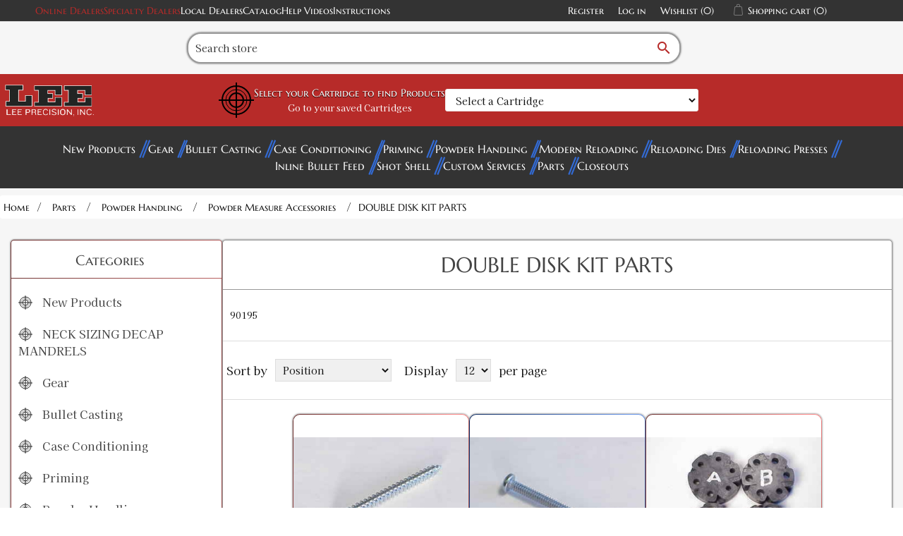

--- FILE ---
content_type: text/html; charset=utf-8
request_url: https://leeprecision.com/parts-powder-handling-powder-measure-accessories-double-disk-kit-parts
body_size: 16257
content:
<!DOCTYPE html><html lang="en" dir="ltr" class="html-category-page"><head><title>Lee Precision, Inc. - Double Disk Kit Parts</title><meta charset="UTF-8"><meta name="description" content="90195"><meta name="keywords" content="90195"><meta name="generator" content="nopCommerce"><meta name="viewport" content="width=device-width, initial-scale=1"><meta http-equiv="Content-Security-Policy" content="
default-src 'self' data: http://leeprecision.com *.gstatic.com www.googletagmanager.com *.paperturn-view.com *.vimeo.com *.googleapis.com *.google.com *.doubleclick.net *.youtube-nocookie.com *.youtube.com *.goaffpro.com rumble.com;; 
img-src * data:;
object-src *;
script-src 'unsafe-inline' 'unsafe-eval' * *.google.com *.goaffpro.com; 
style-src 'unsafe-inline' http://leeprecision.com *.googleapis.com google-analytics.com;
frame-ancestors 'self';"><link rel="stylesheet" href="/css/mes7spl318lcofmdpd9l2a.styles.css?v=mCcBcL9TFaczZVg_2zbAa-pVJ3c"><script src='https://www.googletagmanager.com/gtag/js?id=G-WS4THEYSXV' defer></script><script>function gtag(){dataLayer.push(arguments)}window.dataLayer=window.dataLayer||[];gtag("js",new Date);gtag("config","G-WS4THEYSXV")</script><link rel="shortcut icon" href="/icons/icons_0/favicon.ico"><script src="/js/4dzxaqgxkycahcfjfhedkq.scripts.js?v=b3ZjN6Ru8MZI2XiGyCZOEVBOD8I"></script><meta name="google-site-verification" content="4RtrKDVjiENflQXuKTW2U5iPSokIizPWvPI6lk74tpE"><body><input name="__RequestVerificationToken" type="hidden" value="CfDJ8GekuBDCVX1JiqkzKyczdQFdA_qc20hFaVTvthT6eayNdQ5Pq_TBvlTyoyn32mdAu5A437umq46Udr3PjJfSAmNISoHy8wBimwzb8O60Tm6MB4sVUdVhakBiSSqFqd4tF5eyMBCTCdKocXav9SbqFvk"><div class="ajax-loading-block-window" style="display:none"></div><div id="dialog-notifications-success" role="status" aria-live="polite" aria-atomic="true" title="Notification" style="display:none"></div><div id="dialog-notifications-error" role="alert" aria-live="assertive" aria-atomic="true" title="Error" style="display:none"></div><div id="dialog-notifications-warning" role="alert" aria-live="assertive" aria-atomic="true" title="Warning" style="display:none"></div><div id="bar-notification" class="bar-notification-container" role="status" aria-live="polite" aria-atomic="true" data-close="Close"></div><!--[if lte IE 8]><div style="clear:both;height:59px;text-align:center;position:relative"><a href="http://www.microsoft.com/windows/internet-explorer/default.aspx" target="_blank"> <img src="/Themes/Leev2/Content/images/ie_warning.jpg" height="42" width="820" alt="You are using an outdated browser. For a faster, safer browsing experience, upgrade for free today."> </a></div><![endif]--><div class="master-wrapper-page"><div class="header"><div class="header-upper"><div class="header-selectors-wrapper"><a class="accent-1-color" href="https://support.leeprecision.net/en/knowledgebase/article/online-lee-distributors" target="_blank" rel="noopener">Online Dealers</a> <a class="accent-1-color" href="https://support.leeprecision.net/en/knowledgebase/article/online-specialty-lee-dealers" target="_blank">Specialty Dealers</a> <a href="/AllShops">Local Dealers</a> <a href="/product-catalog-request">Catalog</a> <a href="/help-videos">Help Videos</a> <a href="/instructions">Instructions </a></div><div class="header-links-wrapper"><div class="header-links"><ul><li><a href="/register?returnUrl=%2Fparts-powder-handling-powder-measure-accessories-double-disk-kit-parts" class="ico-register">Register</a><li><a href="/login?returnUrl=%2Fparts-powder-handling-powder-measure-accessories-double-disk-kit-parts" class="ico-login">Log in</a><li><a href="/wishlist" class="ico-wishlist"> <span class="wishlist-label">Wishlist</span> <span class="wishlist-qty">(0)</span> </a><li id="topcartlink"><a href="javascript:" class="ico-cart"> <span class="cart-label">Shopping cart</span> <span class="cart-qty">(0)</span> </a></ul></div><div id="flyout-cart" class="flyout-cart" onclick="flyoutCartHandler(event)"><div class="mini-shopping-cart"><div class="count">You have no items in your shopping cart. <i id="close-mini-cart" class="material-icons">close</i></div></div></div></div></div><div class="header-lower"><div class="search-box store-search-box"><form method="get" id="small-search-box-form" action="/search"><div id="search-container"><div id="search-input-container"><input type="text" class="search-box-text" id="small-searchterms" autocomplete="off" name="q" placeholder="Search store" aria-label="Search store"> <button id="search-submit" type="submit" class="button-1 search-box-button"><i class="material-icons">search</i></button></div></div></form></div></div><div class="header-vault"><div class="header-logo"><a href="/"> <img alt="Lee Precision, Inc." src="https://leeprecision.com/images/thumbs/0005837_lee_modern_d.webp"> </a></div><form onsubmit="AdvSearch.filter(event,this)" autocomplete="off" class="filter-container filter-widget"><button name="LoadProducts" id="LoadProducts-widget" style="display:none"></button> <input name="__RequestVerificationToken" type="hidden" value="CfDJ8GekuBDCVX1JiqkzKyczdQFdA_qc20hFaVTvthT6eayNdQ5Pq_TBvlTyoyn32mdAu5A437umq46Udr3PjJfSAmNISoHy8wBimwzb8O60Tm6MB4sVUdVhakBiSSqFqd4tF5eyMBCTCdKocXav9SbqFvk"> <input data-val="true" data-val-required="The IsWidget field is required." id="IsWidget" name="IsWidget" type="hidden" value="True"><div id="target-container"><svg viewBox="0 0 100 100" class="scope-design" xmlns="http://www.w3.org/2000/svg" style="height:50px;width:auto"><circle fill="transparent" r="40" cx="50" cy="50" stroke="black" stroke-width="4"></circle><circle fill="transparent" cx="50" cy="50" r="30" stroke="black" stroke-width="2"></circle><circle fill="transparent" cx="50" cy="50" r="20" stroke="black" stroke-width="4"></circle><line x1="50" x2="50" stroke-width="4" stroke="black" y1="0" y2="100"></line><line y1="50" y2="50" stroke-width="4" stroke="black" x1="0" x2="100"></line></svg><div><label for="Step1-widget"><h3>Select your Cartridge to find Products</h3></label> <span class="saved-cartridges"><a href="/AdvancedFilter">Go to your saved Cartridges</a></span></div></div><div class="filter-step-container"><div id="step1-widget" class="filter-steps"><select autocomplete="false" class="filter-step-select form-control" id="Step1-widget" name="Step1"><option value="">Select a Cartridge<optgroup label="Handgun"><option value="353">5.7X28 FN<option value="352">25 ACP<option value="376">30 Mauser (7.63x25mm Mauser)<option value="286">7.62x38 Nagant Revolver<option value="375">30 Luger<option value="384">7.62x25mm Tokarev (30 Tokarev)<option value="394">7.65x20mm Long (7.65MM French Long)<option value="290">32 ACP<option value="185">32 Colt New Police<option value="188">32 NAA<option value="191">32 Short Colt<option value="189">32 Smith &amp; Wesson<option value="289">30 Super Carry<option value="192">327 Federal Magnum<option value="186">32 H&amp;R Magnum<option value="190">32 Smith &amp; Wesson Long<option value="402">8x22mm Nambu<option value="379">357 SIG<option value="380">38 ACP (Auto)<option value="381">38 Super Auto<option value="194">380 Auto<option value="387">9MM Luger<option value="85">357 Auto Magnum<option value="136">38 Long Colt<option value="138">38 Short Colt<option value="133">357 Magnum<option value="134">357 Maximum<option value="139">38 Special<option value="137">38 Smith &amp; Wesson (38 Colt New Police)<option value="388">9MM Makarov<option value="294">375 Supermag<option value="144">41 Long Colt<option value="424">9x21<option value="389">10MM Auto<option value="344">38-40 Winchester<option value="382">40 Smith &amp; Wesson<option value="87">400 Cor Bon<option value="383">41 Action Express<option value="309">41 Remington Magnum<option value="346">44-40 Winchester<option value="325">429 Desert Eagle<option value="88">44 Auto Magnum<option value="326">44 Colt<option value="327">44 Magnum<option value="328">44 Smith &amp; Wesson Russian<option value="329">44 Smith &amp; Wesson Special<option value="343">45 Auto RIM<option value="89">45 AUTO/ACP<option value="90">45 Gap<option value="415">45 Winchester Magnum<option value="332">454 Casull<option value="348">460 Smith &amp; Wesson<option value="331">45 Colt<option value="347">45 Schofield<option value="93">455 Webley AUTO<option value="423">455 Webley Mark II<option value="255">475 Linebaugh<option value="256">480 Ruger<option value="333">50 Action Express<option value="371">50 GI<option value="363">500 Smith &amp; Wesson<option value="306">500 Linebaugh<optgroup label="Shotgun"><option value="645">12 Gauge<option value="646">16 Gauge<option value="647">20 Gauge<optgroup label="Black Powder"><option value="648">36 Caliber<option value="649">44 Caliber<option value="653">45 Caliber<option value="654">45 Caliber Oversized<option value="655">50 Caliber<option value="656">54 Caliber<option value="657">54 Caliber Oversized<option value="658">58 Caliber<option value="659">58 Caliber Oversized<option value="660">Round Ball<optgroup label="Rifle"><option value="278">17 Ackley Improved<option value="390">17 Hornet<option value="171">17 MACH IV<option value="172">17 Remington<option value="425">17 Remington Fireball<option value="173">17-222<option value="640">4.6 x 30<option value="203">19-223<option value="426">20 Tactical<option value="174">204 Ruger<option value="285">5.45X39 Russian<option value="279">218 Bee<option value="391">22 Hornet<option value="663">22 ARC<option value="664">22 Creedmoor<option value="392">22 K Hornet<option value="51">22 Norma BR<option value="175">22 Nosler<option value="335">22 PPC<option value="52">22 Remington BR<option value="132">22 Remington Jet<option value="146">22 Savage (HP)<option value="176">22 TCM<option value="427">22-250 Ackley Improved<option value="53">22-250 Remington<option value="147">22-30-30 Ackley Improved<option value="55">22-6MM<option value="311">220 Swift<option value="177">221 Fireball<option value="179">222 Remington<option value="180">222 Remington Magnum<option value="428">223 Ackley Improved<option value="181">223 Remington (5.56MM NATO)<option value="204">223 WSSM<option value="56">224 Clark (22-257)<option value="395">224 Valkyrie<option value="140">224 Weatherby Magnum<option value="312">225 Winchester<option value="142">5.6X50R Mag<option value="349">5.6X57<option value="145">219 Zipper<option value="57">228 Ackley Improved Magnum<option value="58">240 Weatherby Magnum<option value="59">243 Winchester<option value="670">243 Winchester Ackley Improved<option value="205">243 WSSM<option value="338">6MM ARC<option value="96">6MM Creedmoor<option value="97">6MM Dasher<option value="642">6MM GT<option value="98">6MM International<option value="99">6MM Norma BR Magnum<option value="339">6MM PPC<option value="100">6MM (.244) Remington<option value="101">6MM Remington BR<option value="195">6MM TCU<option value="102">6MM XC<option value="103">6MM-06<option value="196">6MM-222<option value="197">6MM-223<option value="105">6X284<option value="198">6X45<option value="418">6X45 (6MM-222 M)<option value="199">6X47 (6MM-222 M)<option value="61">25 Don Ace<option value="336">25 Remington<option value="277">25 WSSM<option value="63">25-06<option value="64">25-243<option value="206">25-270 WSM (Winchester Short Magnum)<option value="65">25-284<option value="207">25-300 WSM (Winchester Short Magnum)<option value="429">25-303<option value="148">25-35 Winchester<option value="430">25-45 Sharps<option value="62">250 Savage<option value="668">25 Creedmoor<option value="143">256 Winchester Magnum<option value="431">257 Ackley Improved<option value="66">257 Roberts<option value="208">257 STW<option value="209">257 Weatherby Magnum<option value="226">303-25 <option value="280">25-20 Winchester<option value="210">26 Nosler<option value="67">260 Remington<option value="211">264 Winchester Magnum<option value="106">6.5MM Creedmoor<option value="340">6.5MM Grendel<option value="314">6.5MM JDJ<option value="257">6.5MM PRC<option value="258">6.5MM Remington Magnum<option value="259">6.5MM Sharps &amp; Hart<option value="200">6.5MM TCU<option value="107">6.5MM Weatherby RPM<option value="108">6.5-06 A-Square<option value="413">6.5X270<option value="109">6.5X284<option value="260">6.5-300 Weatherby Magnum<option value="441">6.5x300 WSM<option value="110">6.5X47<option value="442">6.5x50 Japanese<option value="163">6.5X55 Swedish Mauser<option value="112">6.5X57 Mauser<option value="261">6.5X65R<option value="350">6.5X68<option value="111">6.5X52 Carcano<option value="212">270 Weatherby Magnum<option value="68">270 Winchester<option value="213">270 WSM (Winchester Short Magnum)<option value="401">6.8MM Remington SPC<option value="262">6.8 Western<option value="307">6.8X57 Chinese<option value="637">277 Sig Fury<option value="69">276 Pederson<option value="70">280 Ackley Improved<option value="71">280 Remington<option value="412">284 Winchester<option value="164">7-30 Waters<option value="669">7MM Backcountry<option value="263">7MM Blaser Magnum<option value="165">7MM BRM<option value="264">7MM Dakota<option value="115">7MM Express<option value="116">7MM IHMSA<option value="166">7MM INT RIM<option value="643">7MM PRC<option value="114">7MM Remington BR<option value="265">7MM Remington Magnum<option value="266">7MM Remington SAUM<option value="268">7MM STW<option value="201">7MM TCU<option value="269">7MM Remington Ultra Magnum<option value="270">7MM Weatherby Magnum<option value="271">7MM WSM (Winchester Short Magnum)<option value="117">7MM-08 Ackley Improved<option value="443">7MM-08 Remington<option value="316">7X57 Mauser<option value="272">7X57R Mauser<option value="273">7X61 Sharps &amp; Hart<option value="432">28 Nosler<option value="317">7X64 Brenneke<option value="341">7.35MM Carcano<option value="319">30 Alaskan<option value="320">30 Bellam<option value="149">30 Herrett<option value="288">30 M1 Carbine<option value="397">30 Remington<option value="150">30 Remington AR<option value="74">30 Remington BR<option value="78">30-06 Springfield<option value="75">30-284<option value="434">30-30 Ackley Improved<option value="151">30-30 Winchester WCF<option value="214">30-338<option value="354">30-378 Weatherby Magnum<option value="276">30-40 KRAG (30 U.S.)<option value="182">300 AAC Blackout<option value="76">300 American<option value="215">300 Blaser Magnum<option value="216">300 Dakota<option value="217">300 H&amp;H<option value="183">300 HAM&#x27;R<option value="218">300 Jarrette<option value="219">300 PRC<option value="435">300 Remington Short Action Ultra Magnum<option value="220">300 Remington Ultra Magnum<option value="77">300 Savage<option value="222">300 Weatherby Magnum<option value="184">300 Whisper<option value="223">300 Winchester Magnum<option value="224">300 Winchester Short Magnum<option value="321">303 Savage<option value="152">307 Winchester<option value="153">308 Marlin Express<option value="227">308 Norma Magnum<option value="79">308 Winchester (7.62 NATO)<option value="433">30R Blaser<option value="416">7.5x54 French MAS<option value="651">7.5x55mm Swiss (AKA Schmidt-Rubin)<option value="202">7.62x40 WT<option value="308">7.82MM Patriot<option value="365">7.82MM Warbird L MOD<option value="364">7.62x54 Russian<option value="342">7.62x39 Russian<option value="120">7.7MM Japanese<option value="283">32-20 Winchester<option value="225">303 British<option value="168">7.65x53mm Argentine Mauser<option value="399">32 Remington<option value="154">32 WSL (Winchester Self Loading)<option value="156">32-40 Winchester<option value="155">32 Winchester SPL<option value="281">310 Cadet<option value="228">325 WSM (Winchester Short Magnum)<option value="129">8.5X63<option value="122">8MM Gibbs<option value="372">8MM Lebel (8x51R Lebel)<option value="274">8MM Remington Magnum<option value="123">8MM-06<option value="126">8X57 JRS Mauser<option value="127">8x57mm Mauser<option value="351">8X57R Mauser<option value="318">8X60S Mauser<option value="334">8X68 Magnum<option value="121">7.92x33mm Kurz<option value="125">8X56 Mannlicher Schoenauer<option value="368">8X56R Hungarian<option value="291">33 WCF (Winchester Center Fire)<option value="667">338 ARC<option value="229">338 Blaser Magnum<option value="408">338 Lapua Magnum<option value="407">338 Marlin Express<option value="230">338 Remington Ultra Magnum<option value="638">338 Weatherby RPM<option value="231">338 Winchester Magnum<option value="81">338-06<option value="355">338-378 Weatherby<option value="232">340 Weatherby<option value="128">8.6 Blackout<option value="80">338 Federal<option value="409">338 Norma Magnum<option value="293">348 Winchester<option value="378">351 WSL (Winchester Self Loading)<option value="284">38 TJ OR Super Comp<option value="193">350 Legend<option value="82">35 Remington<option value="83">35 WCF (Winchester Center Fire)<option value="84">35 Whelen<option value="233">35 Winchester<option value="234">350 Remington Magnum<option value="157">356 Winchester<option value="158">357 Herrett<option value="323">357-44 Bain-Davis<option value="236">358 Norma Magnum<option value="86">358 Winchester<option value="639">360 Buckhammer<option value="141">360 Rook<option value="130">9.3X57 Mauser<option value="131">9.3X62<option value="444">9.3x64<option value="275">9.3X74R<option value="237">375 H&amp;H<option value="324">375 JDJ<option value="238">375 Remington Ultra Magnum<option value="436">375 Socom<option value="240">375 Weatherby Magnum<option value="160">375 Winchester<option value="356">378 Weatherby Magnum<option value="665">375 Raptor<option value="239">375 Ruger<option value="161">38-55 Ballard<option value="162">38-55 Winchester<option value="295">38-56 Winchester<option value="310">9.3X72R<option value="296">38-70 Winchester<option value="345">38-72 Winchester<option value="661">400 Legend<option value="242">40-70 Sharps<option value="243">40-90 Sharps<option value="297">40-65 Winchester<option value="313">401 WSL (Winchester Self Loading)<option value="298">40-82 Winchester<option value="245">410 Shot Gun Shell<option value="244">405 Winchester<option value="300">416 Barnes<option value="437">416 Barrett<option value="246">416 Remington Magnum<option value="410">416 Rigby<option value="247">416 Ruger<option value="248">416 Taylor<option value="360">416 Weatherby Magnum<option value="357">404 Jeffery<option value="299">41 Swiss<option value="330">444 Marlin<option value="370">43 Spanish (11.15x58mmR)<option value="373">11x60mmR Mauser<option value="369">43 Egyptian Remington<option value="374">43 Mauser (11.15X60 R)<option value="91">450 Bushmaster<option value="404">577-450 Martini Herny<option value="301">45-120 Sharps<option value="302">45-70 Government<option value="439">45-70 Government LEVERevolution<option value="406">45-75 Winchester<option value="438">45-90 Sharps<option value="303">45-90 Winchester<option value="249">450 Marlin<option value="253">458 LOTT<option value="94">458 SOCOM<option value="254">458 Winchester Magnum<option value="361">460 Weatherby Magnum<option value="337">.50 BEOWULF&#xAE;<option value="304">50 Alaskan<option value="440">50 BMG<option value="641">50-70 Government<option value="403">577 Snider<option value="405">58 Musket 24 GA SGS</select> <button name="Step1Filter" style="display:none"></button></div></div></form><div class="header-logo padding"></div></div></div><div class="header-menu"><div id="menu-button-mobile"><h2>Categories</h2></div><ul class="top-menu notmobile"><li><a href="/new-products"> New Products </a><li><a href="/gear"> Gear </a><li><a href="/bullet-casting"> Bullet Casting </a><li><a href="/case-conditioning-tools"> Case Conditioning </a><li><a href="/priming-tools"> Priming </a><li><a href="/powder-handling"> Powder Handling </a><li><a href="/modern-reloading-book"> Modern Reloading </a><li><a href="/reloading-dies"> Reloading Dies </a><li><a href="/reloading-presses"> Reloading Presses </a><li><a href="/inline-bullet-feed"> Inline Bullet Feed </a><li><a href="/shot-shell-reloading"> Shot Shell </a><li><a href="/lee-custom-services"> Custom Services </a><li><a href="/parts"> Parts </a><li><a href="/closeouts"> Closeouts </a></ul><ul class="top-menu notmobile"></ul></div><div class="master-wrapper-content"><div class="master-column-wrapper"><div class="breadcrumb"><ul itemscope itemtype="http://schema.org/BreadcrumbList"><li><a href="/" title="Home">Home</a> <span class="delimiter">/</span><li itemprop="itemListElement" itemscope itemtype="http://schema.org/ListItem"><a href="/parts" title="Parts" itemprop="item"> <span itemprop="name">Parts</span> </a> <span class="delimiter">/</span><meta itemprop="position" content="1"><li itemprop="itemListElement" itemscope itemtype="http://schema.org/ListItem"><a href="/parts-powder-handling" title="Powder Handling" itemprop="item"> <span itemprop="name">Powder Handling</span> </a> <span class="delimiter">/</span><meta itemprop="position" content="2"><li itemprop="itemListElement" itemscope itemtype="http://schema.org/ListItem"><a href="/parts-powder-handling-powder-measure-accessories" title="Powder Measure Accessories" itemprop="item"> <span itemprop="name">Powder Measure Accessories</span> </a> <span class="delimiter">/</span><meta itemprop="position" content="3"><li itemprop="itemListElement" itemscope itemtype="http://schema.org/ListItem"><strong class="current-item" itemprop="name">DOUBLE DISK KIT PARTS</strong> <span itemprop="item" itemscope itemtype="http://schema.org/Thing" id="/parts-powder-handling-powder-measure-accessories-double-disk-kit-parts"> </span><meta itemprop="position" content="4"></ul></div><div class="column-2-wrapper"><div class="side-2"><div class="block block-category-navigation"><div class="title"><strong>Categories</strong></div><div class="listbox"><ul class="list"><li class="inactive"><a href="/new-products"> <svg viewBox="0 0 100 100" class="scope-design" xmlns="http://www.w3.org/2000/svg"><circle fill="transparent" r="40" cx="50" cy="50" stroke-width="4"></circle><circle fill="transparent" cx="50" cy="50" r="30" stroke-width="2"></circle><circle fill="transparent" cx="50" cy="50" r="20" stroke-width="4"></circle><line x1="50" y1="0" x2="50" y2="100" stroke-width="4"></line><line x1="0" y1="50" x2="100" y2="50" stroke-width="4"></line></svg> New Products </a><li class="inactive"><a href="/neck-sizing-decap-mandrels"> <svg viewBox="0 0 100 100" class="scope-design" xmlns="http://www.w3.org/2000/svg"><circle fill="transparent" r="40" cx="50" cy="50" stroke-width="4"></circle><circle fill="transparent" cx="50" cy="50" r="30" stroke-width="2"></circle><circle fill="transparent" cx="50" cy="50" r="20" stroke-width="4"></circle><line x1="50" y1="0" x2="50" y2="100" stroke-width="4"></line><line x1="0" y1="50" x2="100" y2="50" stroke-width="4"></line></svg> NECK SIZING DECAP MANDRELS </a><li class="inactive"><a href="/gear"> <svg viewBox="0 0 100 100" class="scope-design" xmlns="http://www.w3.org/2000/svg"><circle fill="transparent" r="40" cx="50" cy="50" stroke-width="4"></circle><circle fill="transparent" cx="50" cy="50" r="30" stroke-width="2"></circle><circle fill="transparent" cx="50" cy="50" r="20" stroke-width="4"></circle><line x1="50" y1="0" x2="50" y2="100" stroke-width="4"></line><line x1="0" y1="50" x2="100" y2="50" stroke-width="4"></line></svg> Gear </a><li class="inactive"><a href="/bullet-casting"> <svg viewBox="0 0 100 100" class="scope-design" xmlns="http://www.w3.org/2000/svg"><circle fill="transparent" r="40" cx="50" cy="50" stroke-width="4"></circle><circle fill="transparent" cx="50" cy="50" r="30" stroke-width="2"></circle><circle fill="transparent" cx="50" cy="50" r="20" stroke-width="4"></circle><line x1="50" y1="0" x2="50" y2="100" stroke-width="4"></line><line x1="0" y1="50" x2="100" y2="50" stroke-width="4"></line></svg> Bullet Casting </a><li class="inactive"><a href="/case-conditioning-tools"> <svg viewBox="0 0 100 100" class="scope-design" xmlns="http://www.w3.org/2000/svg"><circle fill="transparent" r="40" cx="50" cy="50" stroke-width="4"></circle><circle fill="transparent" cx="50" cy="50" r="30" stroke-width="2"></circle><circle fill="transparent" cx="50" cy="50" r="20" stroke-width="4"></circle><line x1="50" y1="0" x2="50" y2="100" stroke-width="4"></line><line x1="0" y1="50" x2="100" y2="50" stroke-width="4"></line></svg> Case Conditioning </a><li class="inactive"><a href="/priming-tools"> <svg viewBox="0 0 100 100" class="scope-design" xmlns="http://www.w3.org/2000/svg"><circle fill="transparent" r="40" cx="50" cy="50" stroke-width="4"></circle><circle fill="transparent" cx="50" cy="50" r="30" stroke-width="2"></circle><circle fill="transparent" cx="50" cy="50" r="20" stroke-width="4"></circle><line x1="50" y1="0" x2="50" y2="100" stroke-width="4"></line><line x1="0" y1="50" x2="100" y2="50" stroke-width="4"></line></svg> Priming </a><li class="inactive"><a href="/powder-handling"> <svg viewBox="0 0 100 100" class="scope-design" xmlns="http://www.w3.org/2000/svg"><circle fill="transparent" r="40" cx="50" cy="50" stroke-width="4"></circle><circle fill="transparent" cx="50" cy="50" r="30" stroke-width="2"></circle><circle fill="transparent" cx="50" cy="50" r="20" stroke-width="4"></circle><line x1="50" y1="0" x2="50" y2="100" stroke-width="4"></line><line x1="0" y1="50" x2="100" y2="50" stroke-width="4"></line></svg> Powder Handling </a><li class="inactive"><a href="/modern-reloading-book"> <svg viewBox="0 0 100 100" class="scope-design" xmlns="http://www.w3.org/2000/svg"><circle fill="transparent" r="40" cx="50" cy="50" stroke-width="4"></circle><circle fill="transparent" cx="50" cy="50" r="30" stroke-width="2"></circle><circle fill="transparent" cx="50" cy="50" r="20" stroke-width="4"></circle><line x1="50" y1="0" x2="50" y2="100" stroke-width="4"></line><line x1="0" y1="50" x2="100" y2="50" stroke-width="4"></line></svg> Modern Reloading </a><li class="inactive"><a href="/reloading-dies"> <svg viewBox="0 0 100 100" class="scope-design" xmlns="http://www.w3.org/2000/svg"><circle fill="transparent" r="40" cx="50" cy="50" stroke-width="4"></circle><circle fill="transparent" cx="50" cy="50" r="30" stroke-width="2"></circle><circle fill="transparent" cx="50" cy="50" r="20" stroke-width="4"></circle><line x1="50" y1="0" x2="50" y2="100" stroke-width="4"></line><line x1="0" y1="50" x2="100" y2="50" stroke-width="4"></line></svg> Reloading Dies </a><li class="inactive"><a href="/reloading-presses"> <svg viewBox="0 0 100 100" class="scope-design" xmlns="http://www.w3.org/2000/svg"><circle fill="transparent" r="40" cx="50" cy="50" stroke-width="4"></circle><circle fill="transparent" cx="50" cy="50" r="30" stroke-width="2"></circle><circle fill="transparent" cx="50" cy="50" r="20" stroke-width="4"></circle><line x1="50" y1="0" x2="50" y2="100" stroke-width="4"></line><line x1="0" y1="50" x2="100" y2="50" stroke-width="4"></line></svg> Reloading Presses </a><li class="inactive"><a href="/shot-shell-reloading"> <svg viewBox="0 0 100 100" class="scope-design" xmlns="http://www.w3.org/2000/svg"><circle fill="transparent" r="40" cx="50" cy="50" stroke-width="4"></circle><circle fill="transparent" cx="50" cy="50" r="30" stroke-width="2"></circle><circle fill="transparent" cx="50" cy="50" r="20" stroke-width="4"></circle><line x1="50" y1="0" x2="50" y2="100" stroke-width="4"></line><line x1="0" y1="50" x2="100" y2="50" stroke-width="4"></line></svg> Shot Shell </a><li class="inactive"><a href="/lee-custom-services"> <svg viewBox="0 0 100 100" class="scope-design" xmlns="http://www.w3.org/2000/svg"><circle fill="transparent" r="40" cx="50" cy="50" stroke-width="4"></circle><circle fill="transparent" cx="50" cy="50" r="30" stroke-width="2"></circle><circle fill="transparent" cx="50" cy="50" r="20" stroke-width="4"></circle><line x1="50" y1="0" x2="50" y2="100" stroke-width="4"></line><line x1="0" y1="50" x2="100" y2="50" stroke-width="4"></line></svg> Custom Services </a><li class="active"><a href="/parts"> <svg viewBox="0 0 100 100" class="scope-design" xmlns="http://www.w3.org/2000/svg"><circle fill="transparent" r="40" cx="50" cy="50" stroke-width="4"></circle><circle fill="transparent" cx="50" cy="50" r="30" stroke-width="2"></circle><circle fill="transparent" cx="50" cy="50" r="20" stroke-width="4"></circle><line x1="50" y1="0" x2="50" y2="100" stroke-width="4"></line><line x1="0" y1="50" x2="100" y2="50" stroke-width="4"></line></svg> Parts </a><ul class="sublist"><li class="inactive"><a href="/parts-shell-holders"> Shell Holders </a><li class="inactive"><a href="/parts-bullet-casting"> Bullet Casting </a><li class="inactive"><a href="/parts-reloading-dies"> Reloading Dies </a><li class="inactive"><a href="/parts-50-bmg"> 50 BMG </a><li class="inactive"><a href="/parts-shot-shell-reloading"> Shot Shell Reloading </a><li class="inactive"><a href="/parts-case-conditioning-tools"> Case Conditioning Tools </a><li class="inactive"><a href="/parts-reloading-kits"> Reloading Kits </a><li class="inactive"><a href="/parts-reloading-presses"> Reloading Presses </a><li class="active"><a href="/parts-powder-handling"> Powder Handling </a><ul class="sublist"><li class="active"><a href="/parts-powder-handling-powder-measure-accessories"> Powder Measure Accessories </a><ul class="sublist"><li class="inactive"><a href="/parts-powder-handling-powder-measure-accessories-auto-disk-riser-parts"> POWDER MEASURE RISER PARTS </a><li class="inactive"><a href="/parts-powder-handling-powder-measure-accessories-imp.-powder-measure-kit-parts"> IMP. POWDER MEASURE KIT PARTS </a><li class="inactive"><a href="/parts-powder-handling-powder-measure-accessories-rifle-charging-die-parts"> LONG CHARGING DIE PARTS </a><li class="active last"><a href="/parts-powder-handling-powder-measure-accessories-double-disk-kit-parts"> DOUBLE DISK KIT PARTS </a><li class="inactive"><a href="/parts-powder-handling-powder-measure-accessories-pro-a-disk-update-kit-parts"> PRO A DISK UPDATE KIT PARTS </a><li class="inactive"><a href="/parts-powder-handling-powder-measure-accessories-swivel-adaptor-parts"> SWIVEL ADAPTOR PARTS </a><li class="inactive"><a href="/parts-powder-handling-powder-measure-accessories-adj-charge-bar-parts"> ADJ CHARGE BAR PARTS </a><li class="inactive"><a href="/powder-measure-stand-parts"> POWDER MEASURE STAND PARTS </a><li class="inactive"><a href="/short-charging-die-parts"> SHORT CHARGING DIE PARTS </a><li class="inactive"><a href="/charging-die-kit-parts"> CHARGING DIE KIT PARTS </a><li class="inactive"><a href="/quick-change-drum-set-parts"> QUICK CHANGE DRUM SET PARTS </a></ul><li class="inactive"><a href="/parts-powder-handling-automatic-powder-measures"> Automatic Powder Measures </a><li class="inactive"><a href="/parts-powder-handling-lee-safety-powder-scale"> Lee Safety Powder Scale </a></ul><li class="inactive"><a href="/parts-press-accessories"> Press Accessories </a><li class="inactive"><a href="/parts-priming-tools"> Priming Tools </a></ul><li class="inactive"><a href="/closeouts"> <svg viewBox="0 0 100 100" class="scope-design" xmlns="http://www.w3.org/2000/svg"><circle fill="transparent" r="40" cx="50" cy="50" stroke-width="4"></circle><circle fill="transparent" cx="50" cy="50" r="30" stroke-width="2"></circle><circle fill="transparent" cx="50" cy="50" r="20" stroke-width="4"></circle><line x1="50" y1="0" x2="50" y2="100" stroke-width="4"></line><line x1="0" y1="50" x2="100" y2="50" stroke-width="4"></line></svg> Closeouts </a></ul></div></div></div><div class="center-2"><div class="page category-page"><div class="page-title"><h1>DOUBLE DISK KIT PARTS</h1></div><div class="page-body"><div class="category-description">90195</div><div class="product-selectors"><div class="product-sorting"><span>Sort by</span> <select aria-label="Select product sort order" id="products-orderby" name="products-orderby"><option selected value="0">Position<option value="5">Name: A to Z<option value="6">Name: Z to A<option value="10">Price: Low to High<option value="11">Price: High to Low<option value="15">Created on</select></div><div class="product-page-size"><span>Display</span> <select aria-label="Select number of products per page" id="products-pagesize" name="products-pagesize"><option selected value="12">12<option value="24">24<option value="48">48</select> <span>per page</span></div></div><div class="products-container"><div class="ajax-products-busy"></div><div class="products-wrapper"><div class="product-grid"><div class="item-grid"><div class="item-box"><div class="product-item" data-productid="1675"><div class="picture"><a href="/6-x-1-1-2-type-a" title="Show details for #6 X 1 1/2 TYPE A   "> <img alt="Picture of #6 X 1 1/2 TYPE A   " data-lazysrc="https://leeprecision.com/images/thumbs/0001704_p-1382.jpg_415.jpeg" title="Show details for #6 X 1 1/2 TYPE A   "> </a></div><div class="details"><h2 class="product-title"><a href="/6-x-1-1-2-type-a">#6 X 1 1/2 TYPE A </a></h2><div class="sku">FA2002</div><div class="description" data-short-description="none"><p>2 REQ.</div><div class="add-info"><div class="prices"><span class="price actual-price">$0.50</span></div><div class="buttons"><button type="button" class="button-2 product-box-add-to-cart-button" onclick="return AjaxCart.addproducttocart_catalog(&#34;/addproducttocart/catalog/1675/1/1&#34;),!1">Add to cart</button> <button type="button" class="button-2 add-to-compare-list-button" title="Add to compare list" onclick="return AjaxCart.addproducttocomparelist(&#34;/compareproducts/add/1675&#34;),!1">Add to compare list</button> <button type="button" class="button-2 add-to-wishlist-button" title="Add to wishlist" onclick="return AjaxCart.addproducttocart_catalog(&#34;/addproducttocart/catalog/1675/2/1&#34;),!1">Add to wishlist</button></div></div></div></div></div><div class="item-box"><div class="product-item" data-productid="1676"><div class="picture"><a href="/6-32x1-1-2-pn-hd-phi" title="Show details for 6-32X1 3/4 PN HD PHI"> <img alt="Picture of 6-32X1 3/4 PN HD PHI" data-lazysrc="https://leeprecision.com/images/thumbs/0001705_p-1383.jpg_415.jpeg" title="Show details for 6-32X1 3/4 PN HD PHI"> </a></div><div class="details"><h2 class="product-title"><a href="/6-32x1-1-2-pn-hd-phi">6-32X1 3/4 PN HD PHI</a></h2><div class="sku">FD1471</div><div class="description" data-short-description="none"><p>2 REQ.</div><div class="add-info"><div class="prices"><span class="price actual-price">$0.50</span></div><div class="buttons"><button type="button" class="button-2 product-box-add-to-cart-button" onclick="return AjaxCart.addproducttocart_catalog(&#34;/addproducttocart/catalog/1676/1/1&#34;),!1">Add to cart</button> <button type="button" class="button-2 add-to-compare-list-button" title="Add to compare list" onclick="return AjaxCart.addproducttocomparelist(&#34;/compareproducts/add/1676&#34;),!1">Add to compare list</button> <button type="button" class="button-2 add-to-wishlist-button" title="Add to wishlist" onclick="return AjaxCart.addproducttocart_catalog(&#34;/addproducttocart/catalog/1676/2/1&#34;),!1">Add to wishlist</button></div></div></div></div></div><div class="item-box"><div class="product-item" data-productid="1260"><div class="picture"><a href="/all-4-disks-abcd" title="Show details for CHARGE DISKS A B C D"> <img alt="Picture of CHARGE DISKS A B C D" data-lazysrc="https://leeprecision.com/images/thumbs/0001295_all-4-disks-abcd_415.jpeg" title="Show details for CHARGE DISKS A B C D"> </a></div><div class="details"><h2 class="product-title"><a href="/all-4-disks-abcd">CHARGE DISKS A B C D</a></h2><div class="sku">91961</div><div class="description" data-short-description="none"><p>1 REQ.</div><div class="add-info"><div class="prices"><span class="price actual-price">$10.00</span></div><div class="buttons"><button type="button" class="button-2 product-box-add-to-cart-button" onclick="return AjaxCart.addproducttocart_catalog(&#34;/addproducttocart/catalog/1260/1/1&#34;),!1">Add to cart</button> <button type="button" class="button-2 add-to-compare-list-button" title="Add to compare list" onclick="return AjaxCart.addproducttocomparelist(&#34;/compareproducts/add/1260&#34;),!1">Add to compare list</button> <button type="button" class="button-2 add-to-wishlist-button" title="Add to wishlist" onclick="return AjaxCart.addproducttocart_catalog(&#34;/addproducttocart/catalog/1260/2/1&#34;),!1">Add to wishlist</button></div></div></div></div></div><div class="item-box"><div class="product-item" data-productid="1677"><div class="picture"><a href="/double-disk-kit-inst" title="Show details for DOUBLE DISK KIT INST"> <img alt="Picture of DOUBLE DISK KIT INST" data-lazysrc="https://leeprecision.com/images/thumbs/0001706_1656.jpg_415.jpeg" title="Show details for DOUBLE DISK KIT INST"> </a></div><div class="details"><h2 class="product-title"><a href="/double-disk-kit-inst">DOUBLE DISK KIT INST</a></h2><div class="sku">DD1656</div><div class="description" data-short-description="none"><p>DOUBLE DISK KIT INST for product code = 90195</div><div class="add-info"><div class="prices"><span class="price actual-price">$2.00</span></div><div class="buttons"><button type="button" class="button-2 product-box-add-to-cart-button" onclick="return AjaxCart.addproducttocart_catalog(&#34;/addproducttocart/catalog/1677/1/1&#34;),!1">Add to cart</button> <button type="button" class="button-2 add-to-compare-list-button" title="Add to compare list" onclick="return AjaxCart.addproducttocomparelist(&#34;/compareproducts/add/1677&#34;),!1">Add to compare list</button> <button type="button" class="button-2 add-to-wishlist-button" title="Add to wishlist" onclick="return AjaxCart.addproducttocart_catalog(&#34;/addproducttocart/catalog/1677/2/1&#34;),!1">Add to wishlist</button></div></div></div></div></div><div class="item-box"><div class="product-item" data-productid="1674"><div class="picture"><a href="/hopper-riser-ea-2req" title="Show details for HOPPER RISER(EA/2REQ"> <img alt="Picture of HOPPER RISER(EA/2REQ" data-lazysrc="https://leeprecision.com/images/thumbs/0001703_p-1381.jpg_415.jpeg" title="Show details for HOPPER RISER(EA/2REQ"> </a></div><div class="details"><h2 class="product-title"><a href="/hopper-riser-ea-2req">HOPPER RISER(EA/2REQ</a></h2><div class="sku">AD2493</div><div class="description" data-short-description="none"><p>2 REQ.</div><div class="add-info"><div class="prices"><span class="price actual-price">$2.00</span></div><div class="buttons"><button type="button" class="button-2 product-box-add-to-cart-button" onclick="return AjaxCart.addproducttocart_catalog(&#34;/addproducttocart/catalog/1674/1/1&#34;),!1">Add to cart</button> <button type="button" class="button-2 add-to-compare-list-button" title="Add to compare list" onclick="return AjaxCart.addproducttocomparelist(&#34;/compareproducts/add/1674&#34;),!1">Add to compare list</button> <button type="button" class="button-2 add-to-wishlist-button" title="Add to wishlist" onclick="return AjaxCart.addproducttocart_catalog(&#34;/addproducttocart/catalog/1674/2/1&#34;),!1">Add to wishlist</button></div></div></div></div></div></div></div></div></div></div></div></div></div></div></div><div class="footer"><div class="footer-upper"><div class="footer-block information"><div class="title"><h4>Information</h4></div><ul class="list"><li><a href="/lee-precision-micrometer-reloading-die-set-transition">Rifle Reloading Die Set Transition</a><li><a href="/history">History </a><li><a href="/instructions">Instructions</a><li><a href="/help-videos">Help Videos </a><li><a href="/product-catalog-request">Product Catalog</a><li><a href="/product-returns">Product Returns </a><li><a href="/priming-tool-shell-holders">Priming Tool Shell Holders</a><li><a href="/universal-press-shell-holders">Universal Press Shell Holders</a><li><a href="/X-press-Shell-Holders-ID">X-Press Shell Holders</a><li><a href="/privacy-statement">Privacy statement </a><li><a href="/conditions-of-use-2">Conditions of Use</a></ul></div><div class="footer-block customer-service"><div class="title"><h4>Customer service</h4></div><ul class="list"><li><a href="/recentlyviewedproducts">Recently viewed products</a><li><a href="/newproducts">New products</a><li><a href="/contact-us">Contact Us </a><li><a href="/dealer-information">Dealer information</a><li><a href="/dealer-distributor-resources">Dealer/Distributor Resources</a><li><a href="/what-do-i-need-to-start">What do I need to start?</a><li><a href="/satisfaction-guaranteed">Satisfied Customers </a><li><a href="/catalog-ads">Magazine Ads</a><li><a href="/careers-jobs">Careers | Jobs</a><li><a href="/selecting-the-right-die-set-for-your-needs">Selecting the right die set for your needs</a><li><a href="https://support.leeprecision.net/en/knowledgebase" target="_blank" rel="noopener">Knowledgebase</a></ul></div><div class="footer-block my-account"><div class="title"><h4>My account</h4></div><ul class="list"><li><a href="/customer/info">My account</a><li><a href="/order/history">Orders</a><li><a href="/customer/addresses">Addresses</a><li><a href="/cart">Shopping cart</a><li><a href="/wishlist">Wishlist</a><li><a href="/quick-order">Quick Order</a></ul></div><div class="footer-block contact-us"><div class="title"><h4>Contact Us</h4></div><ul class="list"><li><a href="tel:+12626733075"><i class="material-icons">call</i> +1-262-673-3075</a><li><a href="https://support.leeprecision.net/en/tickets/create/step1" target="_blank" rel="noopener"><i class="material-icons">email</i> support@leeprecision.com</a><li><a href="http://maps.apple.com/?q=Lee+Precision+Inc.+Hartford,WI" rel="noopener"><i class="material-icons">place</i> 4275 County Road U,<br>Hartford, WI 53027</a></ul><div class="newsletter"><div class="title"><strong>Sign up for our newsletter</strong></div><div class="newsletter-subscribe" id="newsletter-subscribe-block"><div class="newsletter-email"><input id="newsletter-email" class="newsletter-subscribe-text" placeholder="Enter your email here..." aria-label="Sign up for our newsletter" type="email" name="NewsletterEmail"> <button type="button" id="newsletter-subscribe-button" class="button-1 newsletter-subscribe-button">Subscribe</button></div><div class="newsletter-validation"><span id="subscribe-loading-progress" style="display:none" class="please-wait">Wait...</span> <span class="field-validation-valid" data-valmsg-for="NewsletterEmail" data-valmsg-replace="true"></span></div></div><div class="newsletter-result" id="newsletter-result-block"></div></div></div></div><div class="footer-lower"><div class="footer-info"><span class="footer-disclaimer">Copyright &copy; 2026 Lee Precision, Inc. All rights reserved.</span></div></div></div></div><script src="/js/6stoowjyz4m5djeiange9g.scripts.js?v=trpvgV3D1_7tARwNXyCtJ9lS7Oo"></script><script>$(function(){var n=$("#products-orderby");n.on("change",function(){CatalogProducts.getProducts()});$(CatalogProducts).on("before",function(t){t.payload.urlBuilder.addParameter("orderby",n.val())})})</script><script>$(function(){var n=$("#products-pagesize");n.on("change",function(){CatalogProducts.getProducts()});$(CatalogProducts).on("before",function(t){t.payload.urlBuilder.addParameter("pagesize",n.val())})})</script><script>function addPagerHandlers(){$("[data-page]").on("click",function(n){return n.preventDefault(),CatalogProducts.getProducts($(this).data("page")),!1})}$(function(){CatalogProducts.init({ajax:!0,browserPath:"/parts-powder-handling-powder-measure-accessories-double-disk-kit-parts",fetchUrl:"/category/products?categoryId=387"});addPagerHandlers();$(CatalogProducts).on("loaded",function(){addPagerHandlers()})})</script><script>$(document).ready(function(){document.getElementById("topcartlink").addEventListener("click",()=>{document.getElementById("flyout-cart").classList.add("active")})})</script><script>AdvSearch.init(null)</script><script>var localized_data={AjaxCartFailure:"Failed to add the product. Please refresh the page and try one more time."};AjaxCart.init(!1,".header-links .cart-qty",".header-links .wishlist-qty","#flyout-cart",localized_data)</script><script>let mobileButton=document.getElementById("menu-button-mobile");mobileButton instanceof HTMLElement&&mobileButton.addEventListener("click",()=>{for(const n of document.querySelectorAll(".top-menu"))n.style.display=window.getComputedStyle(n).display=="none"?"flex":""})</script><script>async function getCaptchaToken(n,t,i){var r="";if(i)for(grecaptcha.ready(()=>{grecaptcha.execute(t,{action:n}).then(n=>{r=n})});r=="";)await new Promise(n=>setTimeout(n,100));else r=$('#newsletter-subscribe-block .captcha-box textarea[name="g-recaptcha-response"').val();return r}async function newsletter_subscribe(n){var r=$("#subscribe-loading-progress"),t,i;r.show();t="";!1&&(t=await getCaptchaToken("SubscribeNewsletter","6LdI1NokAAAAADjFpRRDbmMvwhX68chYeRAG9GSc",!0));i={subscribe:n,email:$("#newsletter-email").val(),"g-recaptcha-response":t};addAntiForgeryToken(i);$.ajax({cache:!1,type:"POST",url:"/subscribenewsletter",data:i,success:function(n){$("#newsletter-result-block").html(n.Result);n.Success?($("#newsletter-subscribe-block").hide(),$("#newsletter-result-block").show()):$("#newsletter-result-block").fadeIn("slow").delay(2e3).fadeOut("slow")},error:function(){alert("Failed to subscribe.")},complete:function(){r.hide()}})}$(function(){$("#newsletter-subscribe-button").on("click",function(){newsletter_subscribe("true")});$("#newsletter-email").on("keydown",function(n){if(n.keyCode==13)return $("#newsletter-subscribe-button").trigger("click"),!1})})</script><script>let dfDevSearchData={Cartridges:[{Id:51,Name:"22 Norma BR",SanitizedName:"22 norma br"},{Id:52,Name:"22 Remington BR",SanitizedName:"22 remington br"},{Id:53,Name:"22-250 Remington",SanitizedName:"22250 remington"},{Id:55,Name:"22-6MM",SanitizedName:"226mm"},{Id:56,Name:"224 Clark (22-257)",SanitizedName:"224 clark 22257"},{Id:57,Name:"228 Ackley Improved Magnum",SanitizedName:"228 ackley improved magnum"},{Id:58,Name:"240 Weatherby Magnum",SanitizedName:"240 weatherby magnum"},{Id:59,Name:"243 Winchester",SanitizedName:"243 winchester"},{Id:61,Name:"25 Don Ace",SanitizedName:"25 don ace"},{Id:62,Name:"250 Savage",SanitizedName:"250 savage"},{Id:63,Name:"25-06",SanitizedName:"2506"},{Id:64,Name:"25-243",SanitizedName:"25243"},{Id:65,Name:"25-284",SanitizedName:"25284"},{Id:66,Name:"257 Roberts",SanitizedName:"257 roberts"},{Id:67,Name:"260 Remington",SanitizedName:"260 remington"},{Id:68,Name:"270 Winchester",SanitizedName:"270 winchester"},{Id:69,Name:"276 Pederson",SanitizedName:"276 pederson"},{Id:70,Name:"280 Ackley Improved",SanitizedName:"280 ackley improved"},{Id:71,Name:"280 Remington",SanitizedName:"280 remington"},{Id:74,Name:"30 Remington BR",SanitizedName:"30 remington br"},{Id:75,Name:"30-284",SanitizedName:"30284"},{Id:76,Name:"300 American",SanitizedName:"300 american"},{Id:77,Name:"300 Savage",SanitizedName:"300 savage"},{Id:78,Name:"30-06 Springfield",SanitizedName:"3006 springfield"},{Id:79,Name:"308 Winchester (7.62 NATO)",SanitizedName:"308 winchester 762 nato"},{Id:80,Name:"338 Federal",SanitizedName:"338 federal"},{Id:81,Name:"338-06",SanitizedName:"33806"},{Id:82,Name:"35 Remington",SanitizedName:"35 remington"},{Id:83,Name:"35 WCF (Winchester Center Fire)",SanitizedName:"35 wcf winchester center fire"},{Id:84,Name:"35 Whelen",SanitizedName:"35 whelen"},{Id:85,Name:"357 Auto Magnum",SanitizedName:"357 auto magnum"},{Id:86,Name:"358 Winchester",SanitizedName:"358 winchester"},{Id:87,Name:"400 Cor Bon",SanitizedName:"400 cor bon"},{Id:88,Name:"44 Auto Magnum",SanitizedName:"44 auto magnum"},{Id:89,Name:"45 AUTO/ACP",SanitizedName:"45 autoacp"},{Id:90,Name:"45 Gap",SanitizedName:"45 gap"},{Id:91,Name:"450 Bushmaster",SanitizedName:"450 bushmaster"},{Id:93,Name:"455 Webley AUTO",SanitizedName:"455 webley auto"},{Id:94,Name:"458 SOCOM",SanitizedName:"458 socom"},{Id:96,Name:"6MM Creedmoor",SanitizedName:"6mm creedmoor"},{Id:97,Name:"6MM Dasher",SanitizedName:"6mm dasher"},{Id:98,Name:"6MM International",SanitizedName:"6mm international"},{Id:99,Name:"6MM Norma BR Magnum",SanitizedName:"6mm norma br magnum"},{Id:100,Name:"6MM (.244) Remington",SanitizedName:"6mm 244 remington"},{Id:101,Name:"6MM Remington BR",SanitizedName:"6mm remington br"},{Id:102,Name:"6MM XC",SanitizedName:"6mm xc"},{Id:103,Name:"6MM-06",SanitizedName:"6mm06"},{Id:105,Name:"6X284",SanitizedName:"6x284"},{Id:106,Name:"6.5MM Creedmoor",SanitizedName:"65mm creedmoor"},{Id:107,Name:"6.5MM Weatherby RPM",SanitizedName:"65mm weatherby rpm"},{Id:108,Name:"6.5-06 A-Square",SanitizedName:"6506 asquare"},{Id:109,Name:"6.5X284",SanitizedName:"65x284"},{Id:110,Name:"6.5X47",SanitizedName:"65x47"},{Id:111,Name:"6.5X52 Carcano",SanitizedName:"65x52 carcano"},{Id:112,Name:"6.5X57 Mauser",SanitizedName:"65x57 mauser"},{Id:114,Name:"7MM Remington BR",SanitizedName:"7mm remington br"},{Id:115,Name:"7MM Express",SanitizedName:"7mm express"},{Id:116,Name:"7MM IHMSA",SanitizedName:"7mm ihmsa"},{Id:117,Name:"7MM-08 Ackley Improved",SanitizedName:"7mm08 ackley improved"},{Id:120,Name:"7.7MM Japanese",SanitizedName:"77mm japanese"},{Id:121,Name:"7.92x33mm Kurz",SanitizedName:"792x33mm kurz"},{Id:122,Name:"8MM Gibbs",SanitizedName:"8mm gibbs"},{Id:123,Name:"8MM-06",SanitizedName:"8mm06"},{Id:125,Name:"8X56 Mannlicher Schoenauer",SanitizedName:"8x56 mannlicher schoenauer"},{Id:126,Name:"8X57 JRS Mauser",SanitizedName:"8x57 jrs mauser"},{Id:127,Name:"8x57mm Mauser",SanitizedName:"8x57mm mauser"},{Id:128,Name:"8.6 Blackout",SanitizedName:"86 blackout"},{Id:129,Name:"8.5X63",SanitizedName:"85x63"},{Id:130,Name:"9.3X57 Mauser",SanitizedName:"93x57 mauser"},{Id:131,Name:"9.3X62",SanitizedName:"93x62"},{Id:132,Name:"22 Remington Jet",SanitizedName:"22 remington jet"},{Id:133,Name:"357 Magnum",SanitizedName:"357 magnum"},{Id:134,Name:"357 Maximum",SanitizedName:"357 maximum"},{Id:136,Name:"38 Long Colt",SanitizedName:"38 long colt"},{Id:137,Name:"38 Smith & Wesson (38 Colt New Police)",SanitizedName:"38 smith & wesson 38 colt new police"},{Id:138,Name:"38 Short Colt",SanitizedName:"38 short colt"},{Id:139,Name:"38 Special",SanitizedName:"38 special"},{Id:140,Name:"224 Weatherby Magnum",SanitizedName:"224 weatherby magnum"},{Id:141,Name:"360 Rook",SanitizedName:"360 rook"},{Id:142,Name:"5.6X50R Mag",SanitizedName:"56x50r mag"},{Id:143,Name:"256 Winchester Magnum",SanitizedName:"256 winchester magnum"},{Id:144,Name:"41 Long Colt",SanitizedName:"41 long colt"},{Id:145,Name:"219 Zipper",SanitizedName:"219 zipper"},{Id:146,Name:"22 Savage (HP)",SanitizedName:"22 savage hp"},{Id:147,Name:"22-30-30 Ackley Improved",SanitizedName:"223030 ackley improved"},{Id:148,Name:"25-35 Winchester",SanitizedName:"2535 winchester"},{Id:149,Name:"30 Herrett",SanitizedName:"30 herrett"},{Id:150,Name:"30 Remington AR",SanitizedName:"30 remington ar"},{Id:151,Name:"30-30 Winchester WCF",SanitizedName:"3030 winchester wcf"},{Id:152,Name:"307 Winchester",SanitizedName:"307 winchester"},{Id:153,Name:"308 Marlin Express",SanitizedName:"308 marlin express"},{Id:154,Name:"32 WSL (Winchester Self Loading)",SanitizedName:"32 wsl winchester self loading"},{Id:155,Name:"32 Winchester SPL",SanitizedName:"32 winchester spl"},{Id:156,Name:"32-40 Winchester",SanitizedName:"3240 winchester"},{Id:157,Name:"356 Winchester",SanitizedName:"356 winchester"},{Id:158,Name:"357 Herrett",SanitizedName:"357 herrett"},{Id:160,Name:"375 Winchester",SanitizedName:"375 winchester"},{Id:161,Name:"38-55 Ballard",SanitizedName:"3855 ballard"},{Id:162,Name:"38-55 Winchester",SanitizedName:"3855 winchester"},{Id:163,Name:"6.5X55 Swedish Mauser",SanitizedName:"65x55 swedish mauser"},{Id:164,Name:"7-30 Waters",SanitizedName:"730 waters"},{Id:165,Name:"7MM BRM",SanitizedName:"7mm brm"},{Id:166,Name:"7MM INT RIM",SanitizedName:"7mm int rim"},{Id:168,Name:"7.65x53mm Argentine Mauser",SanitizedName:"765x53mm argentine mauser"},{Id:171,Name:"17 MACH IV",SanitizedName:"17 mach iv"},{Id:172,Name:"17 Remington",SanitizedName:"17 remington"},{Id:173,Name:"17-222",SanitizedName:"17222"},{Id:174,Name:"204 Ruger",SanitizedName:"204 ruger"},{Id:175,Name:"22 Nosler",SanitizedName:"22 nosler"},{Id:176,Name:"22 TCM",SanitizedName:"22 tcm"},{Id:177,Name:"221 Fireball",SanitizedName:"221 fireball"},{Id:179,Name:"222 Remington",SanitizedName:"222 remington"},{Id:180,Name:"222 Remington Magnum",SanitizedName:"222 remington magnum"},{Id:181,Name:"223 Remington (5.56MM NATO)",SanitizedName:"223 remington 556mm nato"},{Id:182,Name:"300 AAC Blackout",SanitizedName:"300 aac blackout"},{Id:183,Name:"300 HAM'R",SanitizedName:"300 hamr"},{Id:184,Name:"300 Whisper",SanitizedName:"300 whisper"},{Id:185,Name:"32 Colt New Police",SanitizedName:"32 colt new police"},{Id:186,Name:"32 H&R Magnum",SanitizedName:"32 h&r magnum"},{Id:188,Name:"32 NAA",SanitizedName:"32 naa"},{Id:189,Name:"32 Smith & Wesson",SanitizedName:"32 smith & wesson"},{Id:190,Name:"32 Smith & Wesson Long",SanitizedName:"32 smith & wesson long"},{Id:191,Name:"32 Short Colt",SanitizedName:"32 short colt"},{Id:192,Name:"327 Federal Magnum",SanitizedName:"327 federal magnum"},{Id:193,Name:"350 Legend",SanitizedName:"350 legend"},{Id:194,Name:"380 Auto",SanitizedName:"380 auto"},{Id:195,Name:"6MM TCU",SanitizedName:"6mm tcu"},{Id:196,Name:"6MM-222",SanitizedName:"6mm222"},{Id:197,Name:"6MM-223",SanitizedName:"6mm223"},{Id:198,Name:"6X45",SanitizedName:"6x45"},{Id:199,Name:"6X47 (6MM-222 M)",SanitizedName:"6x47 6mm222 m"},{Id:200,Name:"6.5MM TCU",SanitizedName:"65mm tcu"},{Id:201,Name:"7MM TCU",SanitizedName:"7mm tcu"},{Id:202,Name:"7.62x40 WT",SanitizedName:"762x40 wt"},{Id:203,Name:"19-223",SanitizedName:"19223"},{Id:204,Name:"223 WSSM",SanitizedName:"223 wssm"},{Id:205,Name:"243 WSSM",SanitizedName:"243 wssm"},{Id:206,Name:"25-270 WSM (Winchester Short Magnum)",SanitizedName:"25270 wsm winchester short magnum"},{Id:207,Name:"25-300 WSM (Winchester Short Magnum)",SanitizedName:"25300 wsm winchester short magnum"},{Id:208,Name:"257 STW",SanitizedName:"257 stw"},{Id:209,Name:"257 Weatherby Magnum",SanitizedName:"257 weatherby magnum"},{Id:210,Name:"26 Nosler",SanitizedName:"26 nosler"},{Id:211,Name:"264 Winchester Magnum",SanitizedName:"264 winchester magnum"},{Id:212,Name:"270 Weatherby Magnum",SanitizedName:"270 weatherby magnum"},{Id:213,Name:"270 WSM (Winchester Short Magnum)",SanitizedName:"270 wsm winchester short magnum"},{Id:214,Name:"30-338",SanitizedName:"30338"},{Id:215,Name:"300 Blaser Magnum",SanitizedName:"300 blaser magnum"},{Id:216,Name:"300 Dakota",SanitizedName:"300 dakota"},{Id:217,Name:"300 H&H",SanitizedName:"300 h&h"},{Id:218,Name:"300 Jarrette",SanitizedName:"300 jarrette"},{Id:219,Name:"300 PRC",SanitizedName:"300 prc"},{Id:220,Name:"300 Remington Ultra Magnum",SanitizedName:"300 remington ultra magnum"},{Id:222,Name:"300 Weatherby Magnum",SanitizedName:"300 weatherby magnum"},{Id:223,Name:"300 Winchester Magnum",SanitizedName:"300 winchester magnum"},{Id:224,Name:"300 Winchester Short Magnum",SanitizedName:"300 winchester short magnum"},{Id:225,Name:"303 British",SanitizedName:"303 british"},{Id:226,Name:"303-25",SanitizedName:"30325"},{Id:227,Name:"308 Norma Magnum",SanitizedName:"308 norma magnum"},{Id:228,Name:"325 WSM (Winchester Short Magnum)",SanitizedName:"325 wsm winchester short magnum"},{Id:229,Name:"338 Blaser Magnum",SanitizedName:"338 blaser magnum"},{Id:230,Name:"338 Remington Ultra Magnum",SanitizedName:"338 remington ultra magnum"},{Id:231,Name:"338 Winchester Magnum",SanitizedName:"338 winchester magnum"},{Id:232,Name:"340 Weatherby",SanitizedName:"340 weatherby"},{Id:233,Name:"35 Winchester",SanitizedName:"35 winchester"},{Id:234,Name:"350 Remington Magnum",SanitizedName:"350 remington magnum"},{Id:236,Name:"358 Norma Magnum",SanitizedName:"358 norma magnum"},{Id:237,Name:"375 H&H",SanitizedName:"375 h&h"},{Id:238,Name:"375 Remington Ultra Magnum",SanitizedName:"375 remington ultra magnum"},{Id:239,Name:"375 Ruger",SanitizedName:"375 ruger"},{Id:240,Name:"375 Weatherby Magnum",SanitizedName:"375 weatherby magnum"},{Id:242,Name:"40-70 Sharps",SanitizedName:"4070 sharps"},{Id:243,Name:"40-90 Sharps",SanitizedName:"4090 sharps"},{Id:244,Name:"405 Winchester",SanitizedName:"405 winchester"},{Id:245,Name:"410 Shot Gun Shell",SanitizedName:"410 shot gun shell"},{Id:246,Name:"416 Remington Magnum",SanitizedName:"416 remington magnum"},{Id:247,Name:"416 Ruger",SanitizedName:"416 ruger"},{Id:248,Name:"416 Taylor",SanitizedName:"416 taylor"},{Id:249,Name:"450 Marlin",SanitizedName:"450 marlin"},{Id:253,Name:"458 LOTT",SanitizedName:"458 lott"},{Id:254,Name:"458 Winchester Magnum",SanitizedName:"458 winchester magnum"},{Id:255,Name:"475 Linebaugh",SanitizedName:"475 linebaugh"},{Id:256,Name:"480 Ruger",SanitizedName:"480 ruger"},{Id:257,Name:"6.5MM PRC",SanitizedName:"65mm prc"},{Id:258,Name:"6.5MM Remington Magnum",SanitizedName:"65mm remington magnum"},{Id:259,Name:"6.5MM Sharps & Hart",SanitizedName:"65mm sharps & hart"},{Id:260,Name:"6.5-300 Weatherby Magnum",SanitizedName:"65300 weatherby magnum"},{Id:261,Name:"6.5X65R",SanitizedName:"65x65r"},{Id:262,Name:"6.8 Western",SanitizedName:"68 western"},{Id:263,Name:"7MM Blaser Magnum",SanitizedName:"7mm blaser magnum"},{Id:264,Name:"7MM Dakota",SanitizedName:"7mm dakota"},{Id:265,Name:"7MM Remington Magnum",SanitizedName:"7mm remington magnum"},{Id:266,Name:"7MM Remington SAUM",SanitizedName:"7mm remington saum"},{Id:268,Name:"7MM STW",SanitizedName:"7mm stw"},{Id:269,Name:"7MM Remington Ultra Magnum",SanitizedName:"7mm remington ultra magnum"},{Id:270,Name:"7MM Weatherby Magnum",SanitizedName:"7mm weatherby magnum"},{Id:271,Name:"7MM WSM (Winchester Short Magnum)",SanitizedName:"7mm wsm winchester short magnum"},{Id:272,Name:"7X57R Mauser",SanitizedName:"7x57r mauser"},{Id:273,Name:"7X61 Sharps & Hart",SanitizedName:"7x61 sharps & hart"},{Id:274,Name:"8MM Remington Magnum",SanitizedName:"8mm remington magnum"},{Id:275,Name:"9.3X74R",SanitizedName:"93x74r"},{Id:276,Name:"30-40 KRAG (30 U.S.)",SanitizedName:"3040 krag 30 us"},{Id:277,Name:"25 WSSM",SanitizedName:"25 wssm"},{Id:278,Name:"17 Ackley Improved",SanitizedName:"17 ackley improved"},{Id:279,Name:"218 Bee",SanitizedName:"218 bee"},{Id:280,Name:"25-20 Winchester",SanitizedName:"2520 winchester"},{Id:281,Name:"310 Cadet",SanitizedName:"310 cadet"},{Id:283,Name:"32-20 Winchester",SanitizedName:"3220 winchester"},{Id:284,Name:"38 TJ OR Super Comp",SanitizedName:"38 tj or super comp"},{Id:285,Name:"5.45X39 Russian",SanitizedName:"545x39 russian"},{Id:286,Name:"7.62x38 Nagant Revolver",SanitizedName:"762x38 nagant revolver"},{Id:288,Name:"30 M1 Carbine",SanitizedName:"30 m1 carbine"},{Id:289,Name:"30 Super Carry",SanitizedName:"30 super carry"},{Id:290,Name:"32 ACP",SanitizedName:"32 acp"},{Id:291,Name:"33 WCF (Winchester Center Fire)",SanitizedName:"33 wcf winchester center fire"},{Id:293,Name:"348 Winchester",SanitizedName:"348 winchester"},{Id:294,Name:"375 Supermag",SanitizedName:"375 supermag"},{Id:295,Name:"38-56 Winchester",SanitizedName:"3856 winchester"},{Id:296,Name:"38-70 Winchester",SanitizedName:"3870 winchester"},{Id:297,Name:"40-65 Winchester",SanitizedName:"4065 winchester"},{Id:298,Name:"40-82 Winchester",SanitizedName:"4082 winchester"},{Id:299,Name:"41 Swiss",SanitizedName:"41 swiss"},{Id:300,Name:"416 Barnes",SanitizedName:"416 barnes"},{Id:301,Name:"45-120 Sharps",SanitizedName:"45120 sharps"},{Id:302,Name:"45-70 Government",SanitizedName:"4570 government"},{Id:303,Name:"45-90 Winchester",SanitizedName:"4590 winchester"},{Id:304,Name:"50 Alaskan",SanitizedName:"50 alaskan"},{Id:306,Name:"500 Linebaugh",SanitizedName:"500 linebaugh"},{Id:307,Name:"6.8X57 Chinese",SanitizedName:"68x57 chinese"},{Id:308,Name:"7.82MM Patriot",SanitizedName:"782mm patriot"},{Id:309,Name:"41 Remington Magnum",SanitizedName:"41 remington magnum"},{Id:310,Name:"9.3X72R",SanitizedName:"93x72r"},{Id:311,Name:"220 Swift",SanitizedName:"220 swift"},{Id:312,Name:"225 Winchester",SanitizedName:"225 winchester"},{Id:313,Name:"401 WSL (Winchester Self Loading)",SanitizedName:"401 wsl winchester self loading"},{Id:314,Name:"6.5MM JDJ",SanitizedName:"65mm jdj"},{Id:316,Name:"7X57 Mauser",SanitizedName:"7x57 mauser"},{Id:317,Name:"7X64 Brenneke",SanitizedName:"7x64 brenneke"},{Id:318,Name:"8X60S Mauser",SanitizedName:"8x60s mauser"},{Id:319,Name:"30 Alaskan",SanitizedName:"30 alaskan"},{Id:320,Name:"30 Bellam",SanitizedName:"30 bellam"},{Id:321,Name:"303 Savage",SanitizedName:"303 savage"},{Id:323,Name:"357-44 Bain-Davis",SanitizedName:"35744 baindavis"},{Id:324,Name:"375 JDJ",SanitizedName:"375 jdj"},{Id:325,Name:"429 Desert Eagle",SanitizedName:"429 desert eagle"},{Id:326,Name:"44 Colt",SanitizedName:"44 colt"},{Id:327,Name:"44 Magnum",SanitizedName:"44 magnum"},{Id:328,Name:"44 Smith & Wesson Russian",SanitizedName:"44 smith & wesson russian"},{Id:329,Name:"44 Smith & Wesson Special",SanitizedName:"44 smith & wesson special"},{Id:330,Name:"444 Marlin",SanitizedName:"444 marlin"},{Id:331,Name:"45 Colt",SanitizedName:"45 colt"},{Id:332,Name:"454 Casull",SanitizedName:"454 casull"},{Id:333,Name:"50 Action Express",SanitizedName:"50 action express"},{Id:334,Name:"8X68 Magnum",SanitizedName:"8x68 magnum"},{Id:335,Name:"22 PPC",SanitizedName:"22 ppc"},{Id:336,Name:"25 Remington",SanitizedName:"25 remington"},{Id:337,Name:".50 BEOWULF®",SanitizedName:"50 beowulf®"},{Id:338,Name:"6MM ARC",SanitizedName:"6mm arc"},{Id:339,Name:"6MM PPC",SanitizedName:"6mm ppc"},{Id:340,Name:"6.5MM Grendel",SanitizedName:"65mm grendel"},{Id:341,Name:"7.35MM Carcano",SanitizedName:"735mm carcano"},{Id:342,Name:"7.62x39 Russian",SanitizedName:"762x39 russian"},{Id:343,Name:"45 Auto RIM",SanitizedName:"45 auto rim"},{Id:344,Name:"38-40 Winchester",SanitizedName:"3840 winchester"},{Id:345,Name:"38-72 Winchester",SanitizedName:"3872 winchester"},{Id:346,Name:"44-40 Winchester",SanitizedName:"4440 winchester"},{Id:347,Name:"45 Schofield",SanitizedName:"45 schofield"},{Id:348,Name:"460 Smith & Wesson",SanitizedName:"460 smith & wesson"},{Id:349,Name:"5.6X57",SanitizedName:"56x57"},{Id:350,Name:"6.5X68",SanitizedName:"65x68"},{Id:351,Name:"8X57R Mauser",SanitizedName:"8x57r mauser"},{Id:352,Name:"25 ACP",SanitizedName:"25 acp"},{Id:353,Name:"5.7X28 FN",SanitizedName:"57x28 fn"},{Id:354,Name:"30-378 Weatherby Magnum",SanitizedName:"30378 weatherby magnum"},{Id:355,Name:"338-378 Weatherby",SanitizedName:"338378 weatherby"},{Id:356,Name:"378 Weatherby Magnum",SanitizedName:"378 weatherby magnum"},{Id:357,Name:"404 Jeffery",SanitizedName:"404 jeffery"},{Id:360,Name:"416 Weatherby Magnum",SanitizedName:"416 weatherby magnum"},{Id:361,Name:"460 Weatherby Magnum",SanitizedName:"460 weatherby magnum"},{Id:363,Name:"500 Smith & Wesson",SanitizedName:"500 smith & wesson"},{Id:364,Name:"7.62x54 Russian",SanitizedName:"762x54 russian"},{Id:365,Name:"7.82MM Warbird L MOD",SanitizedName:"782mm warbird l mod"},{Id:368,Name:"8X56R Hungarian",SanitizedName:"8x56r hungarian"},{Id:369,Name:"43 Egyptian Remington",SanitizedName:"43 egyptian remington"},{Id:370,Name:"43 Spanish (11.15x58mmR)",SanitizedName:"43 spanish 1115x58mmr"},{Id:371,Name:"50 GI",SanitizedName:"50 gi"},{Id:372,Name:"8MM Lebel (8x51R Lebel)",SanitizedName:"8mm lebel 8x51r lebel"},{Id:373,Name:"11x60mmR Mauser",SanitizedName:"11x60mmr mauser"},{Id:374,Name:"43 Mauser (11.15X60 R)",SanitizedName:"43 mauser 1115x60 r"},{Id:375,Name:"30 Luger",SanitizedName:"30 luger"},{Id:376,Name:"30 Mauser (7.63x25mm Mauser)",SanitizedName:"30 mauser 763x25mm mauser"},{Id:378,Name:"351 WSL (Winchester Self Loading)",SanitizedName:"351 wsl winchester self loading"},{Id:379,Name:"357 SIG",SanitizedName:"357 sig"},{Id:380,Name:"38 ACP (Auto)",SanitizedName:"38 acp auto"},{Id:381,Name:"38 Super Auto",SanitizedName:"38 super auto"},{Id:382,Name:"40 Smith & Wesson",SanitizedName:"40 smith & wesson"},{Id:383,Name:"41 Action Express",SanitizedName:"41 action express"},{Id:384,Name:"7.62x25mm Tokarev (30 Tokarev)",SanitizedName:"762x25mm tokarev 30 tokarev"},{Id:387,Name:"9MM Luger",SanitizedName:"9mm luger"},{Id:388,Name:"9MM Makarov",SanitizedName:"9mm makarov"},{Id:389,Name:"10MM Auto",SanitizedName:"10mm auto"},{Id:390,Name:"17 Hornet",SanitizedName:"17 hornet"},{Id:391,Name:"22 Hornet",SanitizedName:"22 hornet"},{Id:392,Name:"22 K Hornet",SanitizedName:"22 k hornet"},{Id:394,Name:"7.65x20mm Long (7.65MM French Long)",SanitizedName:"765x20mm long 765mm french long"},{Id:395,Name:"224 Valkyrie",SanitizedName:"224 valkyrie"},{Id:397,Name:"30 Remington",SanitizedName:"30 remington"},{Id:399,Name:"32 Remington",SanitizedName:"32 remington"},{Id:401,Name:"6.8MM Remington SPC",SanitizedName:"68mm remington spc"},{Id:402,Name:"8x22mm Nambu",SanitizedName:"8x22mm nambu"},{Id:403,Name:"577 Snider",SanitizedName:"577 snider"},{Id:404,Name:"577-450 Martini Herny",SanitizedName:"577450 martini herny"},{Id:405,Name:"58 Musket 24 GA SGS",SanitizedName:"58 musket 24 ga sgs"},{Id:406,Name:"45-75 Winchester",SanitizedName:"4575 winchester"},{Id:407,Name:"338 Marlin Express",SanitizedName:"338 marlin express"},{Id:408,Name:"338 Lapua Magnum",SanitizedName:"338 lapua magnum"},{Id:409,Name:"338 Norma Magnum",SanitizedName:"338 norma magnum"},{Id:410,Name:"416 Rigby",SanitizedName:"416 rigby"},{Id:412,Name:"284 Winchester",SanitizedName:"284 winchester"},{Id:413,Name:"6.5X270",SanitizedName:"65x270"},{Id:415,Name:"45 Winchester Magnum",SanitizedName:"45 winchester magnum"},{Id:416,Name:"7.5x54 French MAS",SanitizedName:"75x54 french mas"},{Id:418,Name:"6X45 (6MM-222 M)",SanitizedName:"6x45 6mm222 m"},{Id:423,Name:"455 Webley Mark II",SanitizedName:"455 webley mark ii"},{Id:424,Name:"9x21",SanitizedName:"9x21"},{Id:425,Name:"17 Remington Fireball",SanitizedName:"17 remington fireball"},{Id:426,Name:"20 Tactical",SanitizedName:"20 tactical"},{Id:427,Name:"22-250 Ackley Improved",SanitizedName:"22250 ackley improved"},{Id:428,Name:"223 Ackley Improved",SanitizedName:"223 ackley improved"},{Id:429,Name:"25-303",SanitizedName:"25303"},{Id:430,Name:"25-45 Sharps",SanitizedName:"2545 sharps"},{Id:431,Name:"257 Ackley Improved",SanitizedName:"257 ackley improved"},{Id:432,Name:"28 Nosler",SanitizedName:"28 nosler"},{Id:433,Name:"30R Blaser",SanitizedName:"30r blaser"},{Id:434,Name:"30-30 Ackley Improved",SanitizedName:"3030 ackley improved"},{Id:435,Name:"300 Remington Short Action Ultra Magnum",SanitizedName:"300 remington short action ultra magnum"},{Id:436,Name:"375 Socom",SanitizedName:"375 socom"},{Id:437,Name:"416 Barrett",SanitizedName:"416 barrett"},{Id:438,Name:"45-90 Sharps",SanitizedName:"4590 sharps"},{Id:439,Name:"45-70 Government LEVERevolution",SanitizedName:"4570 government leverevolution"},{Id:440,Name:"50 BMG",SanitizedName:"50 bmg"},{Id:441,Name:"6.5x300 WSM",SanitizedName:"65x300 wsm"},{Id:442,Name:"6.5x50 Japanese",SanitizedName:"65x50 japanese"},{Id:443,Name:"7MM-08 Remington",SanitizedName:"7mm08 remington"},{Id:444,Name:"9.3x64",SanitizedName:"93x64"},{Id:637,Name:"277 Sig Fury",SanitizedName:"277 sig fury"},{Id:638,Name:"338 Weatherby RPM",SanitizedName:"338 weatherby rpm"},{Id:639,Name:"360 Buckhammer",SanitizedName:"360 buckhammer"},{Id:640,Name:"4.6 x 30",SanitizedName:"46 x 30"},{Id:641,Name:"50-70 Government",SanitizedName:"5070 government"},{Id:642,Name:"6MM GT",SanitizedName:"6mm gt"},{Id:643,Name:"7MM PRC",SanitizedName:"7mm prc"},{Id:645,Name:"12 Gauge",SanitizedName:"12 gauge"},{Id:646,Name:"16 Gauge",SanitizedName:"16 gauge"},{Id:647,Name:"20 Gauge",SanitizedName:"20 gauge"},{Id:648,Name:"36 Caliber",SanitizedName:"36 caliber"},{Id:649,Name:"44 Caliber",SanitizedName:"44 caliber"},{Id:651,Name:"7.5x55mm Swiss (AKA Schmidt-Rubin)",SanitizedName:"75x55mm swiss aka schmidtrubin"},{Id:653,Name:"45 Caliber",SanitizedName:"45 caliber"},{Id:654,Name:"45 Caliber Oversized",SanitizedName:"45 caliber oversized"},{Id:655,Name:"50 Caliber",SanitizedName:"50 caliber"},{Id:656,Name:"54 Caliber",SanitizedName:"54 caliber"},{Id:657,Name:"54 Caliber Oversized",SanitizedName:"54 caliber oversized"},{Id:658,Name:"58 Caliber",SanitizedName:"58 caliber"},{Id:659,Name:"58 Caliber Oversized",SanitizedName:"58 caliber oversized"},{Id:660,Name:"Round Ball",SanitizedName:"round ball"},{Id:661,Name:"400 Legend",SanitizedName:"400 legend"},{Id:663,Name:"22 ARC",SanitizedName:"22 arc"},{Id:664,Name:"22 Creedmoor",SanitizedName:"22 creedmoor"},{Id:665,Name:"375 Raptor",SanitizedName:"375 raptor"},{Id:666,Name:"32 Long Colt",SanitizedName:"32 long colt"},{Id:667,Name:"338 ARC",SanitizedName:"338 arc"},{Id:668,Name:"25 Creedmoor",SanitizedName:"25 creedmoor"},{Id:669,Name:"7MM Backcountry",SanitizedName:"7mm backcountry"},{Id:670,Name:"243 Winchester Ackley Improved",SanitizedName:"243 winchester ackley improved"}]}</script><script>$(document).ready(function(){$(".footer-block .title").on("click",function(){var n=window,t="inner",i;"innerWidth"in window||(t="client",n=document.documentElement||document.body);i={width:n[t+"Width"],height:n[t+"Height"]};i.width<769&&$(this).siblings(".list").slideToggle("slow")})})</script><script>$(document).ready(function(){$(".block .title").on("click",function(){var n=window,t="inner",i;"innerWidth"in window||(t="client",n=document.documentElement||document.body);i={width:n[t+"Width"],height:n[t+"Height"]};i.width<1001&&$(this).siblings(".listbox").slideToggle("slow")})})</script><script>$('a[href^="#"]').on("click",function(n){var t=$(this.getAttribute("href"));t.length&&(n.preventDefault(),$("html, body").stop().animate({scrollTop:t.offset().top},1e3))})</script>